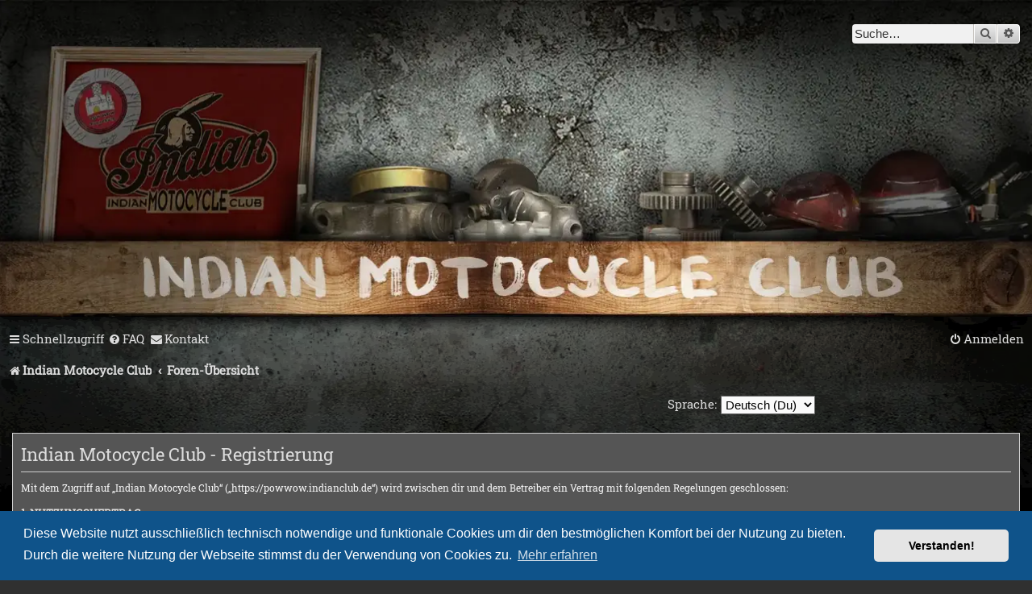

--- FILE ---
content_type: text/html; charset=UTF-8
request_url: https://powwow.indianclub.de/ucp.php?mode=register&sid=f39429b2e7ca79c1b32a5a21a7400947
body_size: 26303
content:
<!DOCTYPE html>
<html dir="ltr" lang="de">
<head>
<meta charset="utf-8" />
<meta http-equiv="X-UA-Compatible" content="IE=edge">
<meta name="viewport" content="width=device-width, initial-scale=1" />

<title>Indian Motocycle Club - Persönlicher Bereich - Registrieren</title>

<link rel="manifest" href="/manifest.webmanifest" crossorigin="use-credentials" />


<!--
	phpBB style name: prosilver
	Based on style:   prosilver (this is the default phpBB3 style)
	Original author:  Tom Beddard ( http://www.subBlue.com/ )
	Modified by:
-->

<link href="./assets/css/font-awesome.min.css?assets_version=1067" rel="stylesheet">
<link href="./styles/prosilver_imc/theme/stylesheet.css?assets_version=1067" rel="stylesheet">
<link href="./styles/prosilver_imc/theme/de/stylesheet.css?assets_version=1067" rel="stylesheet">



	<link href="./assets/cookieconsent/cookieconsent.min.css?assets_version=1067" rel="stylesheet">

<!--[if lte IE 9]>
	<link href="./styles/prosilver_imc/theme/tweaks.css?assets_version=1067" rel="stylesheet">
<![endif]-->


<style>
	.imcger-ext-link::after {
		font-family: 'FontAwesome';
		font-size: 1em;
		content: '\f08e';
		padding: 0 3px 0 3px;
	}

	.imcger-broken-link::after {
		font-family: 'FontAwesome';
		font-size: 1em;
		content: '\f127';
		padding: 0 3px 0 3px;
	}
</style>

<meta name="robots" content="index,follow">
<meta name="description" content="Forum des Indian Motocycle Club für die Indian Motoräder der Jahre 1901 bis 1953.">
<meta name="keywords" content="Technik, Reparatur, Indian, Motocycle, Motorcycle, Motorräder, Club, Scout, Chief, 741, Arrow, Warrior, Four, Carl O. Hedstrom, George M. Hendee">

<!-- Ensure the app can be added to the home screen on iOS -->
<meta name="apple-mobile-web-app-capable" content="yes">

<!-- Ensure the app can be added to the home screen on Chrome -->
<meta name="mobile-web-app-capable" content="yes">

<!-- Sets the status bar style when the app is launched from the home screen on iOS -->
<meta name="apple-mobile-web-app-status-bar-style" content="black-translucent">

<!-- The name of your app when saved to the iOS home screen -->
<meta name="apple-mobile-web-app-title" content="IMC Powwow">

<!-- The name of your app when saved to other browsers and platforms -->
<meta name="application-name" content="IMC Powwow">

<link rel="apple-touch-icon" sizes="180x180" href="/ext/imcger/style/icon/apple-touch-icon.png">
<link rel="apple-touch-icon-precomposed" sizes="120x120" href="/ext/imcger/style/icon/apple-touch-icon-120x120-precomposed.png">
<link rel="apple-touch-icon-precomposed" href="/ext/imcger/style/icon/apple-touch-icon-precomposed.png">
<link rel="icon" type="image/png" sizes="48x48" href="/ext/imcger/style/icon/favicon-48x48.png">
<link rel="icon" type="image/png" sizes="32x32" href="/ext/imcger/style/icon/favicon-32x32.png">
<link rel="icon" type="image/png" sizes="16x16" href="/ext/imcger/style/icon/favicon-16x16.png">
<link rel="manifest" href="/ext/imcger/style/manifest/manifest.webmanifest" crossorigin="use-credentials" />
<link rel="mask-icon" href="/ext/imcger/style/icon/safari-pinned-tab.svg" color="#990000">

<link href="./ext/imcger/externallinks/styles/all/theme/external-links.css?assets_version=1067" rel="stylesheet" media="screen">
<link href="./ext/imcger/showhiddenpassword/styles/prosilver_imc/theme/showhiddenpassword.css?assets_version=1067" rel="stylesheet" media="screen">
<link href="./ext/imcger/currenttime/styles/prosilver_imc/theme/ctwc.css?assets_version=1067" rel="stylesheet" media="screen">
<link href="./ext/imcger/fancybox/styles/all/template/fancybox/jquery.fancybox.min.css?assets_version=1067" rel="stylesheet" media="screen">
<link href="./ext/imcger/showhiddenpassword/styles/all/theme/showhiddenpassword_all.css?assets_version=1067" rel="stylesheet" media="screen">



	<style>
		.fancybox-image{
			border:10px solid #f0f0e1;
			object-fit: cover !important; /* workaround for gap between border and image */
		}
	</style>


</head>
<body id="phpbb" class="nojs notouch section-ucp ltr ">


<div id="wrap" class="wrap">
	<a id="top" class="top-anchor" accesskey="t"></a>
	<div id="page-header">
		<div class="headerbar" role="banner">
					<div class="inner">

			<div id="site-description" class="site-description">
		<a id="logo" class="logo" href="https://indianclub.de" title="Indian Motocycle Club">
					<span class="site_logo"></span>
				</a>
				<h1>Indian Motocycle Club</h1>
				<p>Pow Wow über Indian Motocycles von 1901 bis 1953</p>
				<p class="skiplink"><a href="#start_here">Zum Inhalt</a></p>
			</div>

									<div id="search-box" class="search-box search-header" role="search">
				<form action="./search.php?sid=d8221864ffd7afad4d2c4018b0c269aa" method="get" id="search">
				<fieldset>
					<input name="keywords" id="keywords" type="search" maxlength="128" title="Suche nach Wörtern" class="inputbox search tiny" size="20" value="" placeholder="Suche…" />
					<button class="button button-search" type="submit" title="Suche">
						<i class="icon fa-search fa-fw" aria-hidden="true"></i><span class="sr-only">Suche</span>
					</button>
					<a href="./search.php?sid=d8221864ffd7afad4d2c4018b0c269aa" class="button button-search-end" title="Erweiterte Suche">
						<i class="icon fa-cog fa-fw" aria-hidden="true"></i><span class="sr-only">Erweiterte Suche</span>
					</a>
					<input type="hidden" name="sid" value="d8221864ffd7afad4d2c4018b0c269aa" />

				</fieldset>
				</form>
			</div>
						
			</div>
					</div>
		

		<div class="navbar navbar-header" role="navigation">
	<div class="inner">

	<ul id="nav-main" class="nav-main linklist" role="menubar">

		<li id="quick-links" class="quick-links dropdown-container responsive-menu" data-skip-responsive="true">
			<a href="#" class="dropdown-trigger">
				<i class="icon fa-bars fa-fw" aria-hidden="true"></i><span>Schnellzugriff</span>
			</a>
			<div class="dropdown">
				<div class="pointer"><div class="pointer-inner"></div></div>
				<ul class="dropdown-contents" role="menu">
					
											<li class="separator"></li>
																									<li>
								<a href="./search.php?search_id=unanswered&amp;sid=d8221864ffd7afad4d2c4018b0c269aa" role="menuitem">
									<i class="icon fa-file-o fa-fw icon-gray" aria-hidden="true"></i><span>Unbeantwortete Themen</span>
								</a>
							</li>
							<li>
								<a href="./search.php?search_id=active_topics&amp;sid=d8221864ffd7afad4d2c4018b0c269aa" role="menuitem">
									<i class="icon fa-file-o fa-fw icon-blue" aria-hidden="true"></i><span>Aktive Themen</span>
								</a>
							</li>
							<li class="separator"></li>
							<li>
								<a href="./search.php?sid=d8221864ffd7afad4d2c4018b0c269aa" role="menuitem">
									<i class="icon fa-search fa-fw" aria-hidden="true"></i><span>Suche</span>
								</a>
							</li>
					
										<li class="separator"></li>

									</ul>
			</div>
		</li>

				<li data-skip-responsive="true">
			<a href="/app.php/help/faq?sid=d8221864ffd7afad4d2c4018b0c269aa" rel="help" title="Häufig gestellte Fragen" role="menuitem">
				<i class="icon fa-question-circle fa-fw" aria-hidden="true"></i><span>FAQ</span>
			</a>
		</li>
		
	<li class="" data-last-responsive="true">
		<a href="/app.php/contactadmin?sid=d8221864ffd7afad4d2c4018b0c269aa" role="menuitem">
			<i class="icon fa-envelope fa-fw" aria-hidden="true"></i><span>Kontakt</span>
		</a>
	</li>
				
			<li class="rightside"  data-skip-responsive="true">
			<a href="./ucp.php?mode=login&amp;redirect=ucp.php%3Fmode%3Dregister&amp;sid=d8221864ffd7afad4d2c4018b0c269aa" title="Anmelden" accesskey="x" role="menuitem">
				<i class="icon fa-power-off fa-fw" aria-hidden="true"></i><span>Anmelden</span>
			</a>
		</li>
						</ul>

	<ul id="nav-breadcrumbs" class="nav-breadcrumbs linklist navlinks" role="menubar">
				
		
		<li class="breadcrumbs" itemscope itemtype="https://schema.org/BreadcrumbList">

							<span class="crumb" itemtype="https://schema.org/ListItem" itemprop="itemListElement" itemscope><a itemprop="item" href="https://indianclub.de" data-navbar-reference="home"><i class="icon fa-home fa-fw" aria-hidden="true"></i><span itemprop="name">Indian Motocycle Club</span></a><meta itemprop="position" content="1" /></span>
			
							<span class="crumb" itemtype="https://schema.org/ListItem" itemprop="itemListElement" itemscope><a itemprop="item" href="./index.php?sid=d8221864ffd7afad4d2c4018b0c269aa" accesskey="h" data-navbar-reference="index"><span itemprop="name">Foren-Übersicht</span></a><meta itemprop="position" content="2" /></span>

			
					</li>

		
					<li class="rightside responsive-search">
				<a href="./search.php?sid=d8221864ffd7afad4d2c4018b0c269aa" title="Zeigt die erweiterten Suchoptionen an" role="menuitem">
					<i class="icon fa-search fa-fw" aria-hidden="true"></i><span class="sr-only">Suche</span>
				</a>
			</li>
			</ul>

	</div>
</div>
	</div>

	
	<a id="start_here" class="anchor"></a>
	<div id="page-body" class="page-body" role="main">
		
		
	<p class="responsive-center ctwc-currenttime  time rightside">
		Aktuelle Zeit: {l} {j}. {F} {Y} {H}:{i}:{s}
	</p>


<script>
	/**
	* Change language
	*/
	function change_language(lang_iso)
	{
		document.cookie = 'phpbb3_erwog_lang=' + lang_iso + '; path=/';
		document.forms['register'].change_lang.value = lang_iso;
		document.forms['register'].submit();
	}
</script>

	<form method="post" action="./ucp.php?mode=register&amp;sid=d8221864ffd7afad4d2c4018b0c269aa" id="register">
		<p class="rightside">
			<label for="lang">Sprache:</label><select name="lang" id="lang" onchange="change_language(this.value); return false;" title="Sprache"><option value="en">British English</option><option value="de" selected="selected">Deutsch (Du)</option></select>
			<input type="hidden" name="change_lang" value="" />

		</p>
	</form>

	<div class="clear"></div>


	<form method="post" action="./ucp.php?mode=register&amp;sid=d8221864ffd7afad4d2c4018b0c269aa" id="agreement">

	<div class="panel">
		<div class="inner">
		<div class="content">
			<h2 class="sitename-title">Indian Motocycle Club - Registrierung</h2>
						<div class="agreement">Mit dem Zugriff auf „Indian Motocycle Club“ („https://powwow.indianclub.de“) wird zwischen dir und dem Betreiber ein Vertrag mit folgenden Regelungen geschlossen:</p>
		<h3>1. Nutzungsvertrag</h3>
		<ol style="list-style-type: lower-alpha"><li>Mit dem Zugriff auf „Indian Motocycle Club“ (im Folgenden „das Board“) schließt du einen Nutzungsvertrag mit dem Betreiber des Boards ab (im Folgenden „Betreiber“) und erklärst dich mit den nachfolgenden Regelungen einverstanden.</li>
		<li>Wenn du mit diesen Regelungen nicht einverstanden bist, so darfst du das Board nicht weiter nutzen. Für die Nutzung des Boards gelten jeweils die an dieser Stelle veröffentlichten Regelungen.</li>
		<li>Der Nutzungsvertrag wird auf unbestimmte Zeit geschlossen und kann von beiden Seiten ohne Einhaltung einer Frist jederzeit gekündigt werden.</li></ol>

		<h3>2. Einräumung von Nutzungsrechten</h3>
		<ol style="list-style-type: lower-alpha"><li>Mit dem Erstellen eines Beitrags erteilst du dem Betreiber ein einfaches, zeitlich und räumlich unbeschränktes und unentgeltliches Recht, deinen Beitrag im Rahmen des Boards zu nutzen.</li>
		<li>Das Nutzungsrecht nach Punkt 2, Unterpunkt a bleibt auch nach Kündigung des Nutzungsvertrages bestehen.</li></ol>

		<h3>3. Pflichten des Nutzers</h3>
		<ol style="list-style-type: lower-alpha"><li>Du erklärst mit der Erstellung eines Beitrags, dass er keine Inhalte enthält, die gegen geltendes Recht oder die guten Sitten verstoßen. Du erklärst insbesondere, dass du das Recht besitzt, die in deinen Beiträgen verwendeten Links und Bilder zu setzen bzw. zu verwenden.</li>
		<li>Der Betreiber des Boards übt das Hausrecht aus. Bei Verstößen gegen diese Nutzungsbedingungen oder anderer im Board veröffentlichten Regeln kann der Betreiber dich nach Abmahnung zeitweise oder dauerhaft von der Nutzung dieses Boards ausschließen und dir ein Hausverbot erteilen.</li>
		<li>Du nimmst zur Kenntnis, dass der Betreiber keine Verantwortung für die Inhalte von Beiträgen übernimmt, die er nicht selbst erstellt hat oder die er nicht zur Kenntnis genommen hat. Du gestattest dem Betreiber, dein Benutzerkonto, Beiträge und Funktionen jederzeit zu löschen oder zu sperren.</li>
		<li>Du gestattest dem Betreiber darüber hinaus, deine Beiträge abzuändern, sofern sie gegen o.&nbsp;g. Regeln verstoßen oder geeignet sind, dem Betreiber oder einem Dritten Schaden zuzufügen.</li></ol>

		<h3>4. General Public License</h3>
		<ol style="list-style-type: lower-alpha"><li>Du nimmst zur Kenntnis, dass es sich bei phpBB um eine unter der „<a href="http://opensource.org/licenses/gpl-2.0.php">GNU General Public License v2</a>“ (GPL) bereitgestellten Foren-Software von phpBB Limited (www.phpbb.com) handelt; deutschsprachige Informationen werden durch die deutschsprachige Community unter www.phpbb.de zur Verfügung gestellt. Beide haben keinen Einfluss auf die Art und Weise, wie die Software verwendet wird. Sie können insbesondere die Verwendung der Software für bestimmte Zwecke nicht untersagen oder auf Inhalte fremder Foren Einfluss nehmen.</li></ol>

		<h3>5. Gewährleistung</h3>
		<ol style="list-style-type: lower-alpha"><li>Der Betreiber haftet mit Ausnahme der Verletzung von Leben, Körper und Gesundheit und der Verletzung wesentlicher Vertragspflichten (Kardinalpflichten) nur für Schäden, die auf ein vorsätzliches oder grob fahrlässiges Verhalten zurückzuführen sind. Dies gilt auch für mittelbare Folgeschäden wie insbesondere entgangenen Gewinn.</li>
		<li>Die Haftung ist gegenüber Verbrauchern außer bei vorsätzlichem oder grob fahrlässigem Verhalten oder bei Schäden aus der Verletzung von Leben, Körper und Gesundheit und der Verletzung wesentlicher Vertragspflichten (Kardinalpflichten) auf die bei Vertragsschluss typischerweise vorhersehbaren Schäden und im übrigen der Höhe nach auf die vertragstypischen Durchschnittsschäden begrenzt. Dies gilt auch für mittelbare Folgeschäden wie insbesondere entgangenen Gewinn.</li>
		<li>Die Haftung ist gegenüber Unternehmern außer bei der Verletzung von Leben, Körper und Gesundheit oder vorsätzlichem oder grob fahrlässigem Verhalten des Betreibers auf die bei Vertragsschluss typischerweise vorhersehbaren Schäden und im Übrigen der Höhe nach auf die vertragstypischen Durchschnittsschäden begrenzt. Dies gilt auch für mittelbare Schäden, insbesondere entgangenen Gewinn.</li>
		<li>Die Haftungsbegrenzung der Absätze a bis c gilt sinngemäß auch zugunsten der Mitarbeiter und Erfüllungsgehilfen des Betreibers.</li>
		<li>Ansprüche für eine Haftung aus zwingendem nationalem Recht bleiben unberührt.</li></ol>

		<h3>6. Änderungsvorbehalt</h3>
		<ol style="list-style-type: lower-alpha"><li>Der Betreiber ist berechtigt, die Nutzungsbedingungen und die Datenschutzrichtlinie zu ändern. Die Änderung wird dem Nutzer per E-Mail mitgeteilt.</li>
		<li>Der Nutzer ist berechtigt, den Änderungen zu widersprechen. Im Falle des Widerspruchs erlischt das zwischen dem Betreiber und dem Nutzer bestehende Vertragsverhältnis mit sofortiger Wirkung.</li>
		<li>Die Änderungen gelten als anerkannt und verbindlich, wenn der Nutzer den Änderungen zugestimmt hat.</li></ol>

		<p>Informationen über den Umgang mit deinen persönlichen Daten sind in der Datenschutzrichtlinie enthalten.</div>
					</div>
		</div>
	</div>

	<div class="panel">
		<div class="inner">
		<fieldset class="submit-buttons">
						<input type="submit" name="agreed" id="agreed" value="Ich bin mit diesen Bedingungen einverstanden" class="button1" />&nbsp;
			<input type="submit" name="not_agreed" value="Ich bin mit diesen Bedingungen nicht einverstanden" class="button2" />
						<input type="hidden" name="change_lang" value="" />

			<input type="hidden" name="creation_time" value="1762276010" />
<input type="hidden" name="form_token" value="d9503212f603a5f984416aa1b8cdf496b5c03638" />

		</fieldset>
		</div>
	</div>
	</form>


			</div>

	<div class="brett"></div>

<div id="page-footer" class="page-footer" role="contentinfo">
	<div class="navbar" role="navigation">
	<div class="inner">

	<ul id="nav-footer" class="nav-footer linklist" role="menubar">
		<li class="breadcrumbs">
							<span class="crumb"><a href="https://indianclub.de" data-navbar-reference="home"><i class="icon fa-home fa-fw" aria-hidden="true"></i><span>Indian Motocycle Club</span></a></span>									<span class="crumb"><a href="./index.php?sid=d8221864ffd7afad4d2c4018b0c269aa" data-navbar-reference="index"><span>Foren-Übersicht</span></a></span>					</li>
		
				<li class="rightside">Alle Zeiten sind <span title="Europa/Berlin">UTC+01:00</span></li>
							<li class="rightside">
				<a href="/app.php/user/delete_cookies?sid=d8221864ffd7afad4d2c4018b0c269aa" data-ajax="true" data-refresh="true" role="menuitem">
					<i class="icon fa-trash fa-fw" aria-hidden="true"></i><span>Alle Cookies löschen</span>
				</a>
			</li>
												<li class="rightside" data-last-responsive="true">
		<a href="/app.php/contactadmin?sid=d8221864ffd7afad4d2c4018b0c269aa" role="menuitem">
			<i class="icon fa-envelope fa-fw" aria-hidden="true"></i><span>Kontakt</span>
		</a>
	</li>
			</ul>

	</div>
</div>

	<div class="copyright">
				<p class="footer-row">
			<span class="footer-copyright">Powered by <a href="https://www.phpbb.com/">phpBB</a>&reg; Forum Software &copy; phpBB Limited</span>
		</p>
				<p class="footer-row">
			<span class="footer-copyright">Deutsche Übersetzung durch <a href="https://www.phpbb.de/">phpBB.de</a></span>
		</p>
						<p class="footer-row">
			<span class="footer-copyright">Style IMC-Prosilver by Webmaster</span>
		</p>
		
		<p class="footer-row" role="menu">
			<a class="footer-link" href="./ucp.php?mode=privacy&amp;sid=d8221864ffd7afad4d2c4018b0c269aa" title="Datenschutz" role="menuitem">
				<span class="footer-link-text">Datenschutz</span>
			</a>
			|
			<a class="footer-link" href="./ucp.php?mode=terms&amp;sid=d8221864ffd7afad4d2c4018b0c269aa" title="Nutzungsbedingungen" role="menuitem">
				<span class="footer-link-text">Nutzungsbedingungen</span>
			</a>
			 |
			 <a class="footer-link" href="https://indianclub.de/?site=impressum#start" title="Impressum" role="menuitem">
				<span class="footer-link-text">Impressum</span>
			</a>
		</p>
					</div>

	<div id="darkenwrapper" class="darkenwrapper" data-ajax-error-title="AJAX-Fehler" data-ajax-error-text="Bei der Verarbeitung deiner Anfrage ist ein Fehler aufgetreten." data-ajax-error-text-abort="Der Benutzer hat die Anfrage abgebrochen." data-ajax-error-text-timeout="Bei deiner Anfrage ist eine Zeitüberschreitung aufgetreten. Bitte versuche es erneut." data-ajax-error-text-parsererror="Bei deiner Anfrage ist etwas falsch gelaufen und der Server hat eine ungültige Antwort zurückgegeben.">
		<div id="darken" class="darken">&nbsp;</div>
	</div>

	<div id="phpbb_alert" class="phpbb_alert" data-l-err="Fehler" data-l-timeout-processing-req="Bei der Anfrage ist eine Zeitüberschreitung aufgetreten.">
		<a href="#" class="alert_close">
			<i class="icon fa-times-circle fa-fw" aria-hidden="true"></i>
		</a>
		<h3 class="alert_title">&nbsp;</h3><p class="alert_text"></p>
	</div>
	<div id="phpbb_confirm" class="phpbb_alert">
		<a href="#" class="alert_close">
			<i class="icon fa-times-circle fa-fw" aria-hidden="true"></i>
		</a>
		<div class="alert_text"></div>
	</div>
</div>

</div>

<div>
	<a id="bottom" class="anchor" accesskey="z"></a>
	<img class="sr-only" aria-hidden="true" src="&#x2F;app.php&#x2F;cron&#x2F;cron.task.core.tidy_cache&#x3F;sid&#x3D;d8221864ffd7afad4d2c4018b0c269aa" width="1" height="1" alt="">
</div>

<script src="./assets/javascript/jquery-3.7.1.min.js?assets_version=1067"></script>
<script src="./assets/javascript/core.js?assets_version=1067"></script>

	<script src="./assets/cookieconsent/cookieconsent.min.js?assets_version=1067"></script>
	<script>
		if (typeof window.cookieconsent === "object") {
			window.addEventListener("load", function(){
				window.cookieconsent.initialise({
					"palette": {
						"popup": {
							"background": "#0F538A"
						},
						"button": {
							"background": "#E5E5E5"
						}
					},
					"theme": "classic",
					"content": {
						"message": "Diese\u0020Website\u0020nutzt\u0020ausschlie\u00DFlich\u0020technisch\u0020notwendige\u0020und\u0020funktionale\u0020Cookies\u0020um\u0020dir\u0020den\u0020bestm\u00F6glichen\u0020Komfort\u0020bei\u0020der\u0020Nutzung\u0020zu\u0020bieten.\u0020Durch\u0020die\u0020weitere\u0020Nutzung\u0020der\u0020Webseite\u0020stimmst\u0020du\u0020der\u0020Verwendung\u0020von\u0020Cookies\u0020zu.",
						"dismiss": "Verstanden\u0021",
						"link": "Mehr\u0020erfahren",
						"href": "./ucp.php?mode=privacy&amp;sid=d8221864ffd7afad4d2c4018b0c269aa"
					}
				});
			});
		}
	</script>


<script>
	imcgerPwToolTip = {'hide': 'Passwort\u0020verbergen', 'show': 'Passwort\u0020anzeigen'};
</script>
<script>
(function($) {  // Avoid conflicts with other libraries

'use strict';

	phpbb.addAjaxCallback('reporttosfs', function(data) {
		if (data.postid !== "undefined") {
			$('#sfs' + data.postid).hide();
			phpbb.closeDarkenWrapper(5000);
		}
	});

})(jQuery);
</script>
<script src="./styles/prosilver/template/forum_fn.js?assets_version=1067"></script>
<script src="./styles/prosilver/template/ajax.js?assets_version=1067"></script>
<script src="./ext/imcger/currenttime/styles/all/template/imcger_clock.js?assets_version=1067"></script>
<script src="./ext/imcger/fancybox/styles/all/template/fancybox/jquery.fancybox.min.js?assets_version=1067"></script>
<script src="./ext/imcger/showhiddenpassword/styles/all/template/js/showhiddenpassword.js?assets_version=1067"></script>



<script>
	/**
	 * @var	imcger	object for pphpBB.
	 */
	if (typeof imcger !== 'object') {
		var imcger = {};
	}

	if (typeof imcger.currentTime !== 'object') {
		imcger.currentTime = {};
	}

	imcger.currentTime.weekdayShort = ['dummy', 'Mo', 'Di', 'Mi', 'Do', 'Fr', 'Sa', 'So', ];
	imcger.currentTime.weekday		= ['dummy', 'Montag', 'Dienstag', 'Mittwoch', 'Donnerstag', 'Freitag', 'Samstag', 'Sonntag', ];
	imcger.currentTime.monthShort	= ['Jan', 'Feb', 'Mär', 'Apr', 'Mai', 'Jun', 'Jul', 'Aug', 'Sep', 'Okt', 'Nov', 'Dez', ];
	imcger.currentTime.month		= ['Januar', 'Februar', 'März', 'April', 'Mai', 'Juni', 'Juli', 'August', 'September', 'Oktober', 'November', 'Dezember', ];

	// Initialize current time and local time clocks
	imcger.currentTime.Clocks = document.getElementsByClassName('time');

	for (i = 0; i < imcger.currentTime.Clocks.length; i++) {
		new IMCGerClock(imcger.currentTime.Clocks[i], 3600);

		imcger.currentTime.Clocks[i].style.visibility = 'visible';
	}

</script>
		
	<script>
		$('[data-fancybox]').fancybox({
			toolbar: "auto",
			buttons: ["zoom","slideShow","fullScreen","thumbs","close"],
			transitionEffect: "fade",
			loop : true,
			protect: true,
			lang: "de",
			i18n: {
				de: {
					CLOSE: "Schlie\u00DFen",
					NEXT: "Weiter",
					PREV: "Zur\u00FCck",
					ERROR: "Etwas\u0020ist\u0020schief\u0020gelaufen,\u0020bitte\u0020versuchen\u0020Sie\u0020es\u0020sp\u00E4ter\u0020noch\u0020einmal",
					PLAY_START: "Diashow\u0020Start\/Stop",
					PLAY_STOP: "Diashow\u0020Start\/Stop",
					FULL_SCREEN: "Vollbild\u0020umschalten",
					THUMBS: "Miniaturansichten\u0020umschalten",
					DOWNLOAD: "Herunterladen",
					SHARE: "Bild\u0020teilen",
					ZOOM: "Zoomstufe\u0020umschalten"
				},
			},
		});
	</script>


<script>
	var statElem  = document.querySelectorAll(".statistics > p");

	if(statElem.length) {
		var hideText = '&nbsp;• ???';
		var statText = statElem[0].innerHTML.trim();

		// RegEx Lookbehind don't work with Safari
		// statText = statText.replace(/(?<![\•])(\s+)/g, '&nbsp;');		
		statText = statText.replace(/\s+/g, '&nbsp;');
		statText = statText.replace(/(\&nbsp\;\•\&nbsp\;)/g, '&nbsp;• ');

				if(statText.includes(hideText)) {
			statText = statText.replace(hideText, '');
		}
				statElem[0].innerHTML = statText;
	} 
</script>
<script>
	// Scroll the page to the old posion when click on the top paginationButtons
	var siteUrlParams = new URLSearchParams(window.location.search);
	var paginationButtonsTop = document.querySelectorAll('.action-bar.bar-top .pagination .button, #recenttopics-bottom .action-bar.bar-bottom .pagination .button');

	if (siteUrlParams.has('ypos')) {
		window.scroll(0, siteUrlParams.get('ypos'));
	}

	paginationButtonsTop.forEach((paginationButton) => {
		paginationButton.addEventListener('mousedown', function(e) {
			let searchParams = new URLSearchParams(this.search);

			searchParams.set('ypos', parseInt(window.scrollY));
			this.search = searchParams;
		});
	});

	// Scroll the page to the top of the page-body when you click on the link on forum view
	var paginationButtonsBottom	= document.querySelectorAll('#page-body > .action-bar.bar-bottom .pagination .button, #recenttopics-separate .action-bar.bar-bottom .pagination .button, #recenttopics-side .action-bar.bar-bottom .pagination .button');
	var listInnerLink = document.querySelectorAll('.list-inner a');

	paginationButtonsBottom.forEach((link) => {
		// RecentTopics fix
		if (link.search.includes('ypos')) {
			let params = new URLSearchParams(link.search);

			params.delete('ypos');
			link.search = params.toString();
		}

		link.hash = '#start_here';
	});

	listInnerLink.forEach((link) => {
		link.hash = '#start_here';
	});

	// Scroll the page to the top of the page-body when you click on tab in UCP
	if (document.getElementsByClassName('ucp-title')) {
		var ucpTabLinks	= document.querySelectorAll('#tabs ul li.tab a, #navigation ul li a');

		ucpTabLinks.forEach((link) => {
			link.hash = '#start_here';
		});
	}

	// Refresh the page when you click the "Browser back" button if a "row-item" is marked as unread
	window.onload = (event) => {
		let entries = performance.getEntriesByType("navigation");

		if (entries.map(nav => nav.type).includes('back_forward')) {
			let rowItems = document.getElementsByClassName("row-item");

			for (let i = 0; i < rowItems.length; i++) {
				if (rowItems[i].getAttribute("class").includes('unread')) {
					window.location.reload();
					break;
				}
			}
		}
	}
	window.onunload = (event) => {
		console.log('unload');
	}
</script>

</body>
</html>


--- FILE ---
content_type: text/css
request_url: https://powwow.indianclub.de/styles/prosilver_imc/theme/stylesheet.css?assets_version=1067
body_size: 846
content:
/*  phpBB3 Style Sheet
    --------------------------------------------------------------
	Style name:			prosilver_imc
	Based on style:		prosilver (the default phpBB 3.3.x style)
	Original author:	Tom Beddard ( http://www.subblue.com/ )
	Modified by:		phpBB Limited ( https://www.phpbb.com/ ), Thorsten Ahlers ( https://indianclub.de )
    --------------------------------------------------------------
*/

@import url("../../prosilver/theme/normalize.css?hash=48eb3f89");
@import url("base.css?hash=533015eb");
@import url("../../prosilver/theme/utilities.css?hash=d8f72c42");
@import url("common.css?hash=b032bc68");
@import url("../../prosilver/theme/links.css?hash=18286e16");
@import url("content.css?hash=34c55832");
@import url("../../prosilver/theme/buttons.css?hash=56f0d25f");
@import url("../../prosilver/theme/cp.css?hash=50d868ab");
@import url("forms.css?hash=d1a94e72");
@import url("icons.css?hash=64da33ce");
@import url("colours.css?hash=221e8108");
@import url("responsive.css?hash=3ab9d0ee");


--- FILE ---
content_type: text/css
request_url: https://powwow.indianclub.de/ext/imcger/showhiddenpassword/styles/prosilver_imc/theme/showhiddenpassword.css?assets_version=1067
body_size: 32
content:
.imcger-pw-togglebutton {
	position: relative;
	height: 1.3em;
	width: 1.6em;
	margin-left: -2em;
	color: #555;
}

button[id$='_togglebutton'] .icon {
	vertical-align: middle;
	font-size: larger;
}


--- FILE ---
content_type: text/css
request_url: https://powwow.indianclub.de/ext/imcger/currenttime/styles/prosilver_imc/theme/ctwc.css?assets_version=1067
body_size: 1654
content:
/**
 * Current Time
 * An extension for the phpBB Forum Software package.
 *
 * @copyright (c) 2024, Thorsten Ahlers
 * @license GNU General Public License, version 2 (GPL-2.0)
 *
 */

.ctwc-container {
	margin: 5px 0;
	padding: 5px;
	text-align: center;
	font-weight: bold;
}

#ctwc-clock div {
	display: inline-block;
	margin: 0 20px;
}

#ctwc-clock div span:last-child {
	font-weight: normal;
}

#ctwc-clock span {
	white-space: nowrap;
}

p.ctwc-currenttime {
	margin-top: -1em;
}}

p.ctwc-currenttime-board-disabled {
	margin-top: 0;
}

p.time {
	visibility: hidden;
}

/* Buttons to toogle explanation of the formatting options */
#ctwc-dateformat-decr-backlink,
#ctwc-dateformat-explain {
	color: #e5e5e5;
	cursor: pointer;
	font-size: 1em;
}

#ctwc-dateformat-decr-backlink:hover,
#ctwc-dateformat-explain:hover {
	color: #f4ca16;
	text-decoration: underline;
}

#ctwc-dateformat-decr-backlink {
	margin: 1em;
	text-align: center;
}

/* Explanation of the formatting options */
#ctwc-dateformat-decr {
	display: none;
}

code {
  white-space: nowrap;
}

#ctwc-dateformat-decr table {
	margin-left: 5%;
	line-height: 1.4em;
}

#ctwc-dateformat-decr table thead {
	font-size: 1.1em;
}

#ctwc-dateformat-decr table td,
#ctwc-dateformat-decr table th {
	padding: 0 3px;
}

#ctwc-dateformat-decr table thead th {
	text-align: left;
}

#ctwc-dateformat-decr table tbody tr:hover td {
	background-color: #90d2ec;
}

#ctwc-dateformat-decr table td:first-child,
#ctwc-dateformat-decr table td:last-child {
	text-align: center;
}

@media (max-width: 900px) {
	#ctwc-dateformat-decr table {
		margin: auto;
	}
}

@media (max-width: 700px) {
	.ctwc-container {
		border-radius: 0;
		margin: 0 -5px;
	}

	p.ctwc-currenttime {
		margin-top: -0.5em;
	}
}

@media (max-width: 500px) {
	p.ctwc-currenttime {
		margin-top: 0;
	}
}


--- FILE ---
content_type: text/javascript
request_url: https://powwow.indianclub.de/ext/imcger/currenttime/styles/all/template/imcger_clock.js?assets_version=1067
body_size: 6308
content:
/**
 * JavaScript class IMCGerDate
 * JavaScript class IMCGerClock
 *
 * @copyright (c) 2024, Thorsten Ahlers
 * @license GNU General Public License, version 2 (GPL-2.0)
 *
 */

class IMCGerDate extends Date {

	getDayOfYear() {
		const firstDay = new Date(this.getFullYear(), 0, 1);
		const diff = this - firstDay + ((firstDay.getTimezoneOffset() - this.getTimezoneOffset()) * 60000);

		return Math.floor(diff / 86400000);
	}

	getWeekNo(startDay = 1) {
		if (startDay == 7) {
			return this.#getWeekUSA();
		}

		const curDate = new Date(this.getTime());
		curDate.setHours(0, 0, 0, 0);
		// startDay of the week must be converted to zero
		curDate.setDate(curDate.getDate() + 3 - (curDate.getDay() + 7 - startDay) % 7);

		const firstWeekDay = new Date(curDate.getFullYear(), 0, 4);
		firstWeekDay.setDate(firstWeekDay.getDate() + 3 - (firstWeekDay.getDay() + 7 - startDay) % 7);

		return (1 + Math.round((curDate.getTime() - firstWeekDay.getTime()) / 86400000  / 7));
	}

	#getWeekUSA() {
		const janFirst = new Date(this.getFullYear(), 0, 1);

		const firstSunday = new Date(this.getFullYear(), 0, 7);
		firstSunday.setHours(0, 0, 0, 0);
		firstSunday.setDate(firstSunday.getDate() - firstSunday.getDay());

		return (1 + Math.floor((this.getTime() - firstSunday.getTime()) / 86400000  / 7) + !!janFirst.getDay());
	}
}

class IMCGerClock {
	#timeStringObject;
	#timeString;
	#tzOffset;
	#jsTzOffset;

	constructor(timeStringObject = null, tzOffset = null) {
		var thisObj = this;

		const date = new IMCGerDate();
		this.#jsTzOffset = date.getTimezoneOffset() * -60;
		this.#tzOffset	 = tzOffset ?? this.#jsTzOffset;
		this.#timeString = '';

		if (timeStringObject != null && typeof timeStringObject === 'object') {
			this.#timeStringObject	= timeStringObject;
			this.#timeString		= timeStringObject.innerHTML;

			let strTimeOffsetAry = this.#timeString.match(/\{\{[-+]?\d+\}\}/);
			if (strTimeOffsetAry) {
				this.#timeString = this.#timeString.replace(strTimeOffsetAry[0], '');
				this.#tzOffset	 = parseInt(strTimeOffsetAry[0].substr(2, strTimeOffsetAry[0].length - 4));
			}
		} else if (timeStringObject != null) {
			throw new TypeError("timeStringObject must be a object");
		}

		if (!Number.isInteger(this.#tzOffset)) {
			throw new TypeError("tzOffset must be an integer");
		} else if ( this.#tzOffset < -43200 || this.#tzOffset > 50400) {
			throw new RangeError("The timezone offset must be between -43200 and 50400.");
		}

		if (this.#timeString.search(/\{[gGhHisaAyYnmMjdDzW]\}/) >= 0) {
			this.#setTimeString();

			if (this.#timeString.search("{s}") >= 0) {
				setInterval(() => thisObj.#setTimeString(), 1000);
			} else {
				setTimeout(() => {
					this.#setTimeString();
					setInterval(() => thisObj.#setTimeString(), 60000);
				}, (60 - date.getSeconds()) * 1000);
			}
		}
	}

	#setTimeString() {
		let date = new IMCGerDate();

		if (this.#tzOffset != this.#jsTzOffset) {
			date = this.#setTimeZone(date);
		}

		if (this.#timeStringObject != null) {
			this.#timeStringObject.innerHTML = this.#getTimeString(date);
		}
	}

	#getTimeString(d) {
		let hours12		  = d.getHours() % 12 || 12,
			newTimeString = this.#timeString.replaceAll("{g}", hours12)
											.replaceAll("{G}", d.getHours())
											.replaceAll("{h}", this.#formatNumber(hours12))
											.replaceAll("{H}", this.#formatNumber(d.getHours()))
											.replaceAll("{i}", this.#formatNumber(d.getMinutes()))
											.replaceAll("{s}", this.#formatNumber(d.getSeconds()))
											.replaceAll("{a}", d.getHours() < 12 ? 'am' : 'pm')
											.replaceAll("{A}", d.getHours() < 12 ? 'AM' : 'PM')
											.replaceAll("{y}", d.getFullYear().toString().slice(-2))
											.replaceAll("{Y}", d.getFullYear())
											.replaceAll("{n}", d.getMonth() + 1)
											.replaceAll("{m}", this.#formatNumber(d.getMonth() + 1))
											.replaceAll("{M}", imcger.currentTime.monthShort[d.getMonth()])
											.replaceAll("{F}", imcger.currentTime.month[d.getMonth()])
											.replaceAll("{jS}", this.#getOrdinalSuffix(d.getDate()))
											.replaceAll("{j}", d.getDate())
											.replaceAll("{d}", this.#formatNumber(d.getDate()))
											.replaceAll("{D}", imcger.currentTime.weekdayShort[d.getDay() || 7])
											.replaceAll("{l}", imcger.currentTime.weekday[d.getDay() || 7])
											.replaceAll("{z1}", d.getDayOfYear() + 1)
											.replaceAll("{z}", d.getDayOfYear())
											.replaceAll("{W0S}", this.#getOrdinalSuffix(d.getWeekNo(0)))
											.replaceAll("{W7S}", this.#getOrdinalSuffix(d.getWeekNo(7)))
											.replaceAll("{WS}",	this.#getOrdinalSuffix(d.getWeekNo()))
											.replaceAll("{W0}", d.getWeekNo(0))
											.replaceAll("{W7}", d.getWeekNo(7))
											.replaceAll("{W}", d.getWeekNo())
											.replaceAll("{O}", this.#tzOffsetHour(false))
											.replaceAll("{P}", this.#tzOffsetHour())
											.replaceAll("{S}", '');

		return newTimeString;
	}

	#getOrdinalSuffix(num) {
		const suffixes = ["th", "st", "nd", "rd"];
		const value = num % 100;

		return num + (suffixes[(value - 20) % 10] || suffixes[value] || suffixes[0]);
	}

	#formatNumber(num) {
		return num < 10 ? '0' + num : num;
	}

	#setTimeZone(date) {
		const utc = date.getTime() + (this.#jsTzOffset * -1000);
		return new IMCGerDate(utc + (this.#tzOffset * 1000));
	}

	#tzOffsetHour(colon = true) {
		const sign = this.#tzOffset >= 0 ? '+' : '-';
			 colon = colon ? ':' : '';

		const totalMinutes = Math.abs(this.#tzOffset) / 60;

		const hours = this.#formatNumber(Math.floor(totalMinutes / 60));
		const minutes = this.#formatNumber(Math.floor(totalMinutes % 60));

		return (sign + hours + colon + minutes);
	}

	toString() {
		const date = new IMCGerDate();

		if (this.#tzOffset != this.#jsTzOffset) {
			date = this.#setTimeZone(date);
		}

		return this.#getTimeString(date);
	}

	set timeString(value) {
		if (typeof value === 'string') {
			this.#timeString = value;
			this.#setTimeString();
		} else {
			throw new TypeError("timeString must be a string");
		}
	}

	get timeString() {
		return this.#timeString;
	}

	set tzOffset(value) {
		if (Number.isInteger(value)) {
			if ( value >= -43200 && value <= 50400) {
				this.#tzOffset = value;

				this.#setTimeString();
			} else {
				throw new RangeError("The timezone offset must be between -43200 and 50400.");
			}
		} else {
			throw new TypeError("tzOffset must be an integer");
		}
	}

	get tzOffset() {
		return this.#tzOffset;
	}
}
